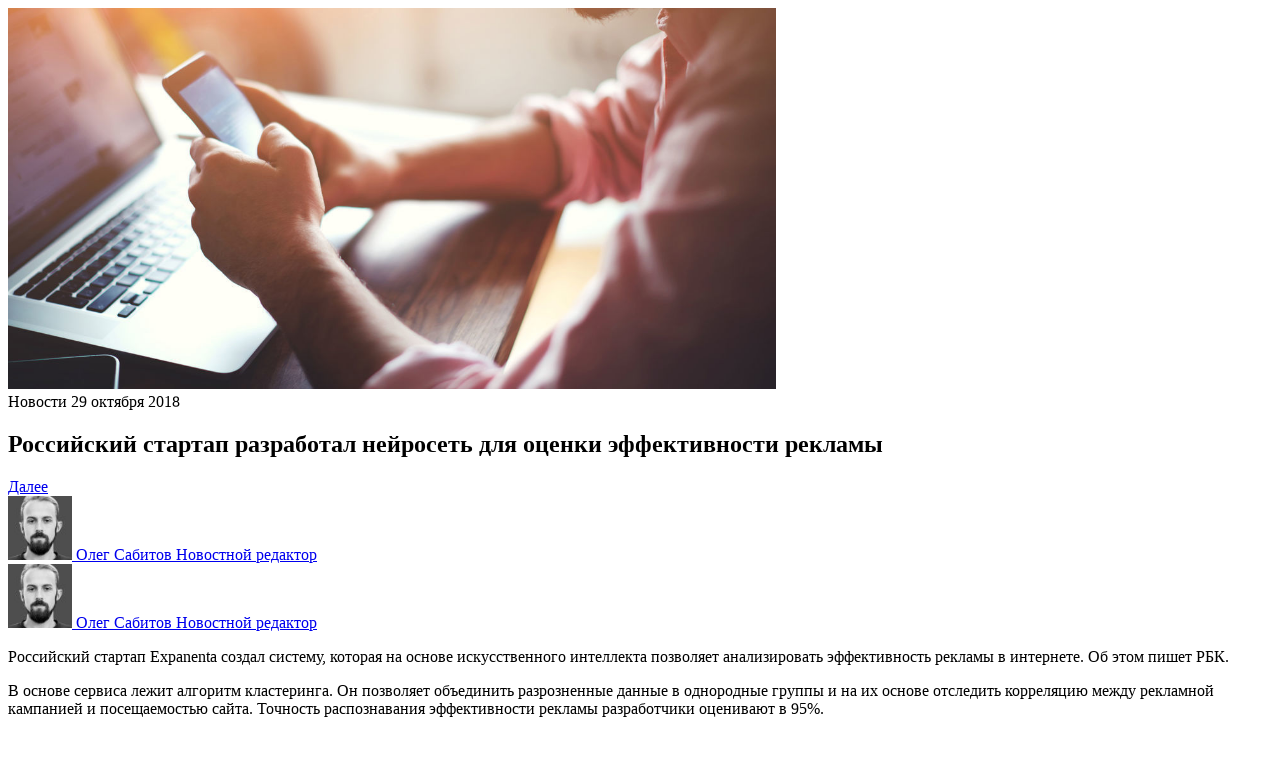

--- FILE ---
content_type: application/javascript
request_url: https://smi2.ru/counter/settings?payload=CK6iAxi5hOHPqDM&cb=_callbacks____0mi0ybme5
body_size: 1506
content:
_callbacks____0mi0ybme5("[base64]");